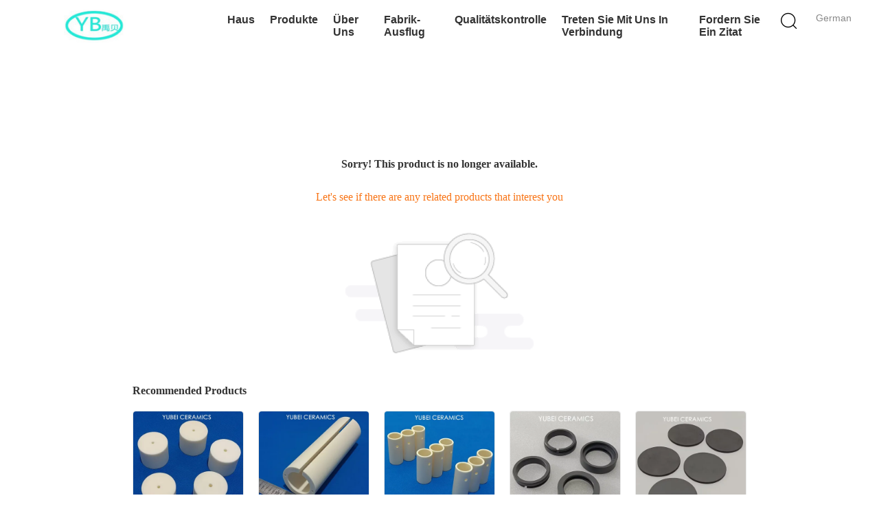

--- FILE ---
content_type: text/html; charset=UTF-8
request_url: https://german.ceramic-alumina.com/sale-12588933-anti-chemical-precise-ceramic-disc-complicated-structure-gas-discharge-devices.html
body_size: 17169
content:
<!DOCTYPE html>
<html lang="de">
<head>
	<meta charset="utf-8">
	<meta http-equiv="X-UA-Compatible" content="IE=edge">
	<meta name="viewport" content="width=device-width, initial-scale=1">
    <title>Sorry! This product is no longer available.</title>
    <meta name="keywords" content="Sorry! This product is no longer available." />
    <meta name="description" content="Sorry! This product is no longer available." />
							<link hreflang="en" href="https://www.ceramic-alumina.com/news/application-of-3d-printing-technology-in-advanced-ceramic-industry-73022.html" rel="alternate">
								<link hreflang="fr" href="https://french.ceramic-alumina.com/news/application-of-3d-printing-technology-in-advanced-ceramic-industry-73022.html" rel="alternate">
								<link hreflang="de" href="https://german.ceramic-alumina.com/news/application-of-3d-printing-technology-in-advanced-ceramic-industry-73022.html" rel="alternate">
								<link hreflang="it" href="https://italian.ceramic-alumina.com/news/application-of-3d-printing-technology-in-advanced-ceramic-industry-73022.html" rel="alternate">
								<link hreflang="ru" href="https://russian.ceramic-alumina.com/news/application-of-3d-printing-technology-in-advanced-ceramic-industry-73022.html" rel="alternate">
								<link hreflang="es" href="https://spanish.ceramic-alumina.com/news/application-of-3d-printing-technology-in-advanced-ceramic-industry-73022.html" rel="alternate">
								<link hreflang="pt" href="https://portuguese.ceramic-alumina.com/news/application-of-3d-printing-technology-in-advanced-ceramic-industry-73022.html" rel="alternate">
								<link hreflang="nl" href="https://dutch.ceramic-alumina.com/news/application-of-3d-printing-technology-in-advanced-ceramic-industry-73022.html" rel="alternate">
								<link hreflang="el" href="https://greek.ceramic-alumina.com/news/application-of-3d-printing-technology-in-advanced-ceramic-industry-73022.html" rel="alternate">
								<link hreflang="ja" href="https://japanese.ceramic-alumina.com/news/application-of-3d-printing-technology-in-advanced-ceramic-industry-73022.html" rel="alternate">
								<link hreflang="ko" href="https://korean.ceramic-alumina.com/news/application-of-3d-printing-technology-in-advanced-ceramic-industry-73022.html" rel="alternate">
								<link hreflang="ar" href="https://arabic.ceramic-alumina.com/news/application-of-3d-printing-technology-in-advanced-ceramic-industry-73022.html" rel="alternate">
								<link hreflang="hi" href="https://hindi.ceramic-alumina.com/news/application-of-3d-printing-technology-in-advanced-ceramic-industry-73022.html" rel="alternate">
								<link hreflang="tr" href="https://turkish.ceramic-alumina.com/news/application-of-3d-printing-technology-in-advanced-ceramic-industry-73022.html" rel="alternate">
								<link hreflang="id" href="https://indonesian.ceramic-alumina.com/news/application-of-3d-printing-technology-in-advanced-ceramic-industry-73022.html" rel="alternate">
								<link hreflang="vi" href="https://vietnamese.ceramic-alumina.com/news/application-of-3d-printing-technology-in-advanced-ceramic-industry-73022.html" rel="alternate">
								<link hreflang="th" href="https://thai.ceramic-alumina.com/news/application-of-3d-printing-technology-in-advanced-ceramic-industry-73022.html" rel="alternate">
								<link hreflang="bn" href="https://bengali.ceramic-alumina.com/news/application-of-3d-printing-technology-in-advanced-ceramic-industry-73022.html" rel="alternate">
								<link hreflang="fa" href="https://persian.ceramic-alumina.com/news/application-of-3d-printing-technology-in-advanced-ceramic-industry-73022.html" rel="alternate">
								<link hreflang="pl" href="https://polish.ceramic-alumina.com/news/application-of-3d-printing-technology-in-advanced-ceramic-industry-73022.html" rel="alternate">
				<link type='text/css' rel='stylesheet' href='/??/images/global.css,/photo/ceramic-alumina/sitetpl/style/common.css?ver=1679540783' media='all'>
			  <script type='text/javascript' src='/js/jquery.js'></script><style type="text/css">
/*<![CDATA[*/
.consent__cookie {position: fixed;top: 0;left: 0;width: 100%;height: 0%;z-index: 100000;}.consent__cookie_bg {position: fixed;top: 0;left: 0;width: 100%;height: 100%;background: #000;opacity: .6;display: none }.consent__cookie_rel {position: fixed;bottom:0;left: 0;width: 100%;background: #fff;display: -webkit-box;display: -ms-flexbox;display: flex;flex-wrap: wrap;padding: 24px 80px;-webkit-box-sizing: border-box;box-sizing: border-box;-webkit-box-pack: justify;-ms-flex-pack: justify;justify-content: space-between;-webkit-transition: all ease-in-out .3s;transition: all ease-in-out .3s }.consent__close {position: absolute;top: 20px;right: 20px;cursor: pointer }.consent__close svg {fill: #777 }.consent__close:hover svg {fill: #000 }.consent__cookie_box {flex: 1;word-break: break-word;}.consent__warm {color: #777;font-size: 16px;margin-bottom: 12px;line-height: 19px }.consent__title {color: #333;font-size: 20px;font-weight: 600;margin-bottom: 12px;line-height: 23px }.consent__itxt {color: #333;font-size: 14px;margin-bottom: 12px;display: -webkit-box;display: -ms-flexbox;display: flex;-webkit-box-align: center;-ms-flex-align: center;align-items: center }.consent__itxt i {display: -webkit-inline-box;display: -ms-inline-flexbox;display: inline-flex;width: 28px;height: 28px;border-radius: 50%;background: #e0f9e9;margin-right: 8px;-webkit-box-align: center;-ms-flex-align: center;align-items: center;-webkit-box-pack: center;-ms-flex-pack: center;justify-content: center }.consent__itxt svg {fill: #3ca860 }.consent__txt {color: #a6a6a6;font-size: 14px;margin-bottom: 8px;line-height: 17px }.consent__btns {display: -webkit-box;display: -ms-flexbox;display: flex;-webkit-box-orient: vertical;-webkit-box-direction: normal;-ms-flex-direction: column;flex-direction: column;-webkit-box-pack: center;-ms-flex-pack: center;justify-content: center;flex-shrink: 0;}.consent__btn {width: 280px;height: 40px;line-height: 40px;text-align: center;background: #3ca860;color: #fff;border-radius: 4px;margin: 8px 0;-webkit-box-sizing: border-box;box-sizing: border-box;cursor: pointer;font-size:14px}.consent__btn:hover {background: #00823b }.consent__btn.empty {color: #3ca860;border: 1px solid #3ca860;background: #fff }.consent__btn.empty:hover {background: #3ca860;color: #fff }.open .consent__cookie_bg {display: block }.open .consent__cookie_rel {bottom: 0 }@media (max-width: 760px) {.consent__btns {width: 100%;align-items: center;}.consent__cookie_rel {padding: 20px 24px }}.consent__cookie.open {display: block;}.consent__cookie {display: none;}
/*]]>*/
</style>
<script type="text/javascript">
/*<![CDATA[*/
window.isvideotpl = 0;window.detailurl = '';
var cta_cid = 287358;var isShowGuide=0;showGuideColor=0;var company_type = 0;var webim_domain = '';

var colorUrl = '';
var aisearch = 0;
var selfUrl = '';
window.playerReportUrl='/vod/view_count/report';
var query_string = ["News","Detail"];
var g_tp = '';
var customtplcolor = 99602;
window.predomainsub = "";
/*]]>*/
</script>
</head>
<body>
<style>
    
.hu_global_header_101 #header .lag-son ul li a,
.hu_global_header_101 #header .lag-son ul li div
{
  line-height: 30px;
  color: #888;
  font-size: 12px;
  text-decoration: none;
}
.hu_global_header_101 #header .lag-son ul li div:hover{
    color:#d27777
}
.hu_global_header_101 #header .lag-son{
  width: 156px;
}
.hu_global_header_101 #header .lag-son ul li{
  display: flex;
  align-items: center;
}
</style>
<div class="hu_global_header_101">
	<div id="header" class="index_header fiexd">
		<div class="header">
            				<span class="logo photo">
                    <a title="Jiangsu Yubei Ceramics Co., Ltd." href="//german.ceramic-alumina.com"><img onerror="$(this).parent().hide();" src="/logo.gif" alt="Jiangsu Yubei Ceramics Co., Ltd." /></a>				</span>
            			<div class="language">
                				<div class="german a">German</div>
				<!-- 语言切换-展开 -->
				<div class="lag-son" style="display: none;">
					<ul>
                        							<li class="en">
                            <img src="[data-uri]" alt="" style="width: 16px; height: 12px; margin-right: 8px; border: 1px solid #ccc;">
                                                            <a class="language-link" title="English" href="https://www.ceramic-alumina.com/news/application-of-3d-printing-technology-in-advanced-ceramic-industry-73022.html">English</a>							</li>
                        							<li class="fr">
                            <img src="[data-uri]" alt="" style="width: 16px; height: 12px; margin-right: 8px; border: 1px solid #ccc;">
                                                            <a class="language-link" title="Français" href="https://french.ceramic-alumina.com/news/application-of-3d-printing-technology-in-advanced-ceramic-industry-73022.html">Français</a>							</li>
                        							<li class="de">
                            <img src="[data-uri]" alt="" style="width: 16px; height: 12px; margin-right: 8px; border: 1px solid #ccc;">
                                                            <a class="language-link" title="Deutsch" href="https://german.ceramic-alumina.com/news/application-of-3d-printing-technology-in-advanced-ceramic-industry-73022.html">Deutsch</a>							</li>
                        							<li class="it">
                            <img src="[data-uri]" alt="" style="width: 16px; height: 12px; margin-right: 8px; border: 1px solid #ccc;">
                                                            <a class="language-link" title="Italiano" href="https://italian.ceramic-alumina.com/news/application-of-3d-printing-technology-in-advanced-ceramic-industry-73022.html">Italiano</a>							</li>
                        							<li class="ru">
                            <img src="[data-uri]" alt="" style="width: 16px; height: 12px; margin-right: 8px; border: 1px solid #ccc;">
                                                            <a class="language-link" title="Русский" href="https://russian.ceramic-alumina.com/news/application-of-3d-printing-technology-in-advanced-ceramic-industry-73022.html">Русский</a>							</li>
                        							<li class="es">
                            <img src="[data-uri]" alt="" style="width: 16px; height: 12px; margin-right: 8px; border: 1px solid #ccc;">
                                                            <a class="language-link" title="Español" href="https://spanish.ceramic-alumina.com/news/application-of-3d-printing-technology-in-advanced-ceramic-industry-73022.html">Español</a>							</li>
                        							<li class="pt">
                            <img src="[data-uri]" alt="" style="width: 16px; height: 12px; margin-right: 8px; border: 1px solid #ccc;">
                                                            <a class="language-link" title="Português" href="https://portuguese.ceramic-alumina.com/news/application-of-3d-printing-technology-in-advanced-ceramic-industry-73022.html">Português</a>							</li>
                        							<li class="nl">
                            <img src="[data-uri]" alt="" style="width: 16px; height: 12px; margin-right: 8px; border: 1px solid #ccc;">
                                                            <a class="language-link" title="Nederlandse" href="https://dutch.ceramic-alumina.com/news/application-of-3d-printing-technology-in-advanced-ceramic-industry-73022.html">Nederlandse</a>							</li>
                        							<li class="el">
                            <img src="[data-uri]" alt="" style="width: 16px; height: 12px; margin-right: 8px; border: 1px solid #ccc;">
                                                            <a class="language-link" title="ελληνικά" href="https://greek.ceramic-alumina.com/news/application-of-3d-printing-technology-in-advanced-ceramic-industry-73022.html">ελληνικά</a>							</li>
                        							<li class="ja">
                            <img src="[data-uri]" alt="" style="width: 16px; height: 12px; margin-right: 8px; border: 1px solid #ccc;">
                                                            <a class="language-link" title="日本語" href="https://japanese.ceramic-alumina.com/news/application-of-3d-printing-technology-in-advanced-ceramic-industry-73022.html">日本語</a>							</li>
                        							<li class="ko">
                            <img src="[data-uri]" alt="" style="width: 16px; height: 12px; margin-right: 8px; border: 1px solid #ccc;">
                                                            <a class="language-link" title="한국" href="https://korean.ceramic-alumina.com/news/application-of-3d-printing-technology-in-advanced-ceramic-industry-73022.html">한국</a>							</li>
                        							<li class="ar">
                            <img src="[data-uri]" alt="" style="width: 16px; height: 12px; margin-right: 8px; border: 1px solid #ccc;">
                                                            <a class="language-link" title="العربية" href="https://arabic.ceramic-alumina.com/news/application-of-3d-printing-technology-in-advanced-ceramic-industry-73022.html">العربية</a>							</li>
                        							<li class="hi">
                            <img src="[data-uri]" alt="" style="width: 16px; height: 12px; margin-right: 8px; border: 1px solid #ccc;">
                                                            <a class="language-link" title="हिन्दी" href="https://hindi.ceramic-alumina.com/news/application-of-3d-printing-technology-in-advanced-ceramic-industry-73022.html">हिन्दी</a>							</li>
                        							<li class="tr">
                            <img src="[data-uri]" alt="" style="width: 16px; height: 12px; margin-right: 8px; border: 1px solid #ccc;">
                                                            <a class="language-link" title="Türkçe" href="https://turkish.ceramic-alumina.com/news/application-of-3d-printing-technology-in-advanced-ceramic-industry-73022.html">Türkçe</a>							</li>
                        							<li class="id">
                            <img src="[data-uri]" alt="" style="width: 16px; height: 12px; margin-right: 8px; border: 1px solid #ccc;">
                                                            <a class="language-link" title="Indonesia" href="https://indonesian.ceramic-alumina.com/news/application-of-3d-printing-technology-in-advanced-ceramic-industry-73022.html">Indonesia</a>							</li>
                        							<li class="vi">
                            <img src="[data-uri]" alt="" style="width: 16px; height: 12px; margin-right: 8px; border: 1px solid #ccc;">
                                                            <a class="language-link" title="Tiếng Việt" href="https://vietnamese.ceramic-alumina.com/news/application-of-3d-printing-technology-in-advanced-ceramic-industry-73022.html">Tiếng Việt</a>							</li>
                        							<li class="th">
                            <img src="[data-uri]" alt="" style="width: 16px; height: 12px; margin-right: 8px; border: 1px solid #ccc;">
                                                            <a class="language-link" title="ไทย" href="https://thai.ceramic-alumina.com/news/application-of-3d-printing-technology-in-advanced-ceramic-industry-73022.html">ไทย</a>							</li>
                        							<li class="bn">
                            <img src="[data-uri]" alt="" style="width: 16px; height: 12px; margin-right: 8px; border: 1px solid #ccc;">
                                                            <a class="language-link" title="বাংলা" href="https://bengali.ceramic-alumina.com/news/application-of-3d-printing-technology-in-advanced-ceramic-industry-73022.html">বাংলা</a>							</li>
                        							<li class="fa">
                            <img src="[data-uri]" alt="" style="width: 16px; height: 12px; margin-right: 8px; border: 1px solid #ccc;">
                                                            <a class="language-link" title="فارسی" href="https://persian.ceramic-alumina.com/news/application-of-3d-printing-technology-in-advanced-ceramic-industry-73022.html">فارسی</a>							</li>
                        							<li class="pl">
                            <img src="[data-uri]" alt="" style="width: 16px; height: 12px; margin-right: 8px; border: 1px solid #ccc;">
                                                            <a class="language-link" title="Polski" href="https://polish.ceramic-alumina.com/news/application-of-3d-printing-technology-in-advanced-ceramic-industry-73022.html">Polski</a>							</li>
                        					</ul>
				</div>
				<!-- 语言切换-展开 -->
			</div>
			<div class="func">
				<i class="icon search_icon iconfont icon-magnifier"></i>
			</div>
			<div id="nav">
                					<div class="list    ">
                        <a target="_self" title="" href="/">Haus</a>					</div>
                					<div class="list   pro_list ">
                        <a target="_self" title="" href="/products.html">Produkte</a>					</div>
                					<div class="list    ">
                        <a target="_self" title="" href="/aboutus.html">Über uns</a>					</div>
                					<div class="list    ">
                        <a target="_self" title="" href="/factory.html">Fabrik-Ausflug</a>					</div>
                					<div class="list    ">
                        <a target="_self" title="" href="/quality.html">Qualitätskontrolle</a>					</div>
                					<div class="list    ">
                        <a target="_self" title="" href="/contactus.html">treten Sie mit uns in Verbindung</a>					</div>
                                					<div class="list  ">
                        <a rel="nofollow" class="raq" onclick="document.getElementById(&#039;hu_header_click_form&#039;).action=&#039;/contactnow.html&#039;;document.getElementById(&#039;hu_header_click_form&#039;).target=&#039;_blank&#039;;document.getElementById(&#039;hu_header_click_form&#039;).submit();" title="Zitat" href="javascript:;">Fordern Sie ein Zitat</a>					</div>
                                			</div>
			<div class="search_box trans">
				<form class="search" action="" method="POST" onsubmit="return jsWidgetSearch(this,'');">
					<input autocomplete="off" disableautocomplete="" type="text" class="fl" name="keyword" placeholder="Was Sie suchend sind..." value="" notnull="">
					<input type="submit" class="fr" name="submit" value="Search">
					<div class="clear"></div>
				</form>
			</div>
        			<div class="son_nav trans">
				<div class="content clean">
                                            						<div class="list">
						<div class="second_cate">
                    						<div class="item trans">
                            <a title="China Keramisches Material der Tonerde Fabricants" href="/supplier-4116759-alumina-ceramic-material">Keramisches Material der Tonerde</a>						</div>
                                                                    						<div class="item trans">
                            <a title="China Tonerde-keramische Rohre Fabricants" href="/supplier-4116762-alumina-ceramic-tubes">Tonerde-keramische Rohre</a>						</div>
                                                                    						<div class="item trans">
                            <a title="China Keramische Ringe der Tonerde Fabricants" href="/supplier-4116763-alumina-ceramic-rings">Keramische Ringe der Tonerde</a>						</div>
                                                                    						<div class="item trans">
                            <a title="China Tonerde-keramische Platten Fabricants" href="/supplier-4116764-alumina-ceramic-plates">Tonerde-keramische Platten</a>						</div>
                                                                    						<div class="item trans">
                            <a title="China Keramische Stangen der Tonerde Fabricants" href="/supplier-4116765-alumina-ceramic-rods">Keramische Stangen der Tonerde</a>						</div>
                        						</div>
						</div>
                                                                						<div class="list">
						<div class="second_cate">
                    						<div class="item trans">
                            <a title="China Sic Keramik Fabricants" href="/supplier-4116760-sic-ceramics">Sic Keramik</a>						</div>
                                                                    						<div class="item trans">
                            <a title="China Silikon-Karbid-Siegelringe Fabricants" href="/supplier-4116768-silicon-carbide-seal-rings">Silikon-Karbid-Siegelringe</a>						</div>
                                                                    						<div class="item trans">
                            <a title="China Silikon-Karbid-Keramik Fabricants" href="/supplier-4116806-silicon-carbide-ceramics">Silikon-Karbid-Keramik</a>						</div>
                                                                    						<div class="item trans">
                            <a title="China Zirkoniumdioxid-keramische Teile Fabricants" href="/supplier-4116761-zirconia-ceramic-parts">Zirkoniumdioxid-keramische Teile</a>						</div>
                                                                    						<div class="item trans">
                            <a title="China Isolierende Keramik Fabricants" href="/supplier-4116812-insulating-ceramics">Isolierende Keramik</a>						</div>
                        						</div>
						</div>
                                                                						<div class="list">
						<div class="second_cate">
                    						<div class="item trans">
                            <a title="China Haltbare Keramik Fabricants" href="/supplier-4116811-wear-resistant-ceramics">Haltbare Keramik</a>						</div>
                                                                    						<div class="item trans">
                            <a title="China Keramik der hohen Temperatur Fabricants" href="/supplier-4117561-high-temperature-ceramics">Keramik der hohen Temperatur</a>						</div>
                        						</div>
						</div>
                                        				</div>
				<div class="photo">
                    <a title="Industrielle Struktur-Tonerde-keramische Teile modernes 99% Al2O3 89HRA" href="/sale-38129373-industrial-structure-alumina-ceramic-parts-advanced-99-al2o3-89hra.html"><img alt="Industrielle Struktur-Tonerde-keramische Teile modernes 99% Al2O3 89HRA" class="lazyi" data-original="/photo/pc151953834-industrial_structure_alumina_ceramic_parts_advanced_99_al2o3_89hra.jpg" src="/images/load_icon.gif" /></a>				</div>
			</div>
		</div>
	</div>
	<form id="hu_header_click_form" method="post">
		<input type="hidden" name="pid" value=""/>
	</form>
</div>
<div style="height: 82px; clear: both">
</div>
<script>
    window.onload = function(){
        $('.lianrou_list,.son_nav_one').hover(function() {
            $('.son_nav_one').addClass('on')
        }, function() {
            $('.son_nav_one').removeClass('on')
        });
    }
</script>
<div class="cont_main_box cont_main_box2">
    <style>
    .main-content {
      margin: 40px auto;
      width:895px;
      font-family: 'Roboto';
      margin-top: 160px;
    }
    .main-tit {
      font-size: 16px;
      color: #333;
      text-align: center;
      font-weight: bold;
    }
    .main-subtit {
      color: #f87416;
      text-align: center;
      margin-top: 30px;
    }
    .main-img-box {
      margin-top: 40px;
      margin-bottom: 40px;
      height: 184px;
      text-align: center;
    }
    .main-img-box img {
      height: 100%;
    }
    .pro-wrap {
      margin-top: 20px;
    }
    .pro-wrap .reco-tit {
      font-size: 16px;
      color: #333;

      font-weight: bold;
    }
    .pro-wrap .pro-box {
      margin-top: 20px;
      overflow: hidden;
    }
    .pro-wrap .pro-item {
      float: left;
      width: 162px;
      margin-right: 21px;
      margin-bottom: 21px;
    }
    .pro-wrap .pro-item:nth-child(5n) {
      margin-right: 0;
    }
    .pro-wrap .pro-item .pro-img {
      height: 160px;
      
      border: 1px solid rgba(232, 232, 232, 1);
      border-radius: 4px;
    }
    .pro-wrap .pro-item .pro-img img {
      width: 100%;
      height: 100%;
      object-fit: contain;
      border-radius: 4px;
    }
    .pro-text {
      margin-top: 8px;
    }
    .pro-text h2 {
      margin: 0;
      padding: 0;
      line-height: 18px;
      height: 54px;
    }
    .pro-text h2 a {
      color: #333;
      font-size: 12px;
      text-decoration: none;
      display: -webkit-box;
    -webkit-box-orient: vertical;
    text-overflow: ellipsis;
    overflow: hidden;
    -webkit-line-clamp: 3;
    font-family: 'Roboto';
    }
    .pro-text h2 a:hover {
      text-decoration: underline;
    }
  </style>
  <div class="main-content">
  <h1 class="main-tit">Sorry! This product is no longer available.</h1>
	<div class="main-subtit">Let's see if there are any related products that interest you</div>
	<div class="main-img-box">
		<img src="/images/p_nosearch.png" alt="product is no longer available.">
	</div>
    <div class="pro-wrap">
      <div class="reco-tit">Recommended Products</div>
      <div class="pro-box">
              <div class="pro-item">
          <div class="pro-img">
          <a title="Isolierung und Hochtemperaturbeständigkeit 99% hellgelb Aluminium Keramik zylindrischer Abstand"
            href="/sale-53362669-insulation-and-high-temperature-resistant-99-light-yellow-alumina-ceramic-cylindrical-spacer.html"
            ><img
            alt="Isolierung und Hochtemperaturbeständigkeit 99% hellgelb Aluminium Keramik zylindrischer Abstand"
            class="lazyi"
            src="/photo/pt206072805-isolierung_und_hochtemperaturbest_ndigkeit_99_hellgelb_aluminium_keramik_zylindrischer_abstand.jpg"
        /></a>
          </div>
          <div class="pro-text">
            <h2><a title="Isolierung und Hochtemperaturbeständigkeit 99% hellgelb Aluminium Keramik zylindrischer Abstand"
            href="/sale-53362669-insulation-and-high-temperature-resistant-99-light-yellow-alumina-ceramic-cylindrical-spacer.html"
            > Isolierung und Hochtemperaturbeständigkeit 99% hellgelb Aluminium Keramik zylindrischer Abstand</a>
            </h2>
          </div>
        </div>
              <div class="pro-item">
          <div class="pro-img">
          <a title="Aluminium-Oxid-Keramikrohr mit Druckfestigkeit für schwere Anwendungen"
            href="/sale-53353256-aluminum-oxide-ceramic-tube-with-compressive-strength-for-heavy-duty-applications.html"
            ><img
            alt="Aluminium-Oxid-Keramikrohr mit Druckfestigkeit für schwere Anwendungen"
            class="lazyi"
            src="/photo/pt206035170-aluminium_oxid_keramikrohr_mit_druckfestigkeit_f_r_schwere_anwendungen.jpg"
        /></a>
          </div>
          <div class="pro-text">
            <h2><a title="Aluminium-Oxid-Keramikrohr mit Druckfestigkeit für schwere Anwendungen"
            href="/sale-53353256-aluminum-oxide-ceramic-tube-with-compressive-strength-for-heavy-duty-applications.html"
            > Aluminium-Oxid-Keramikrohr mit Druckfestigkeit für schwere Anwendungen</a>
            </h2>
          </div>
        </div>
              <div class="pro-item">
          <div class="pro-img">
          <a title="99% Aluminium-Oxid-Keramikröhren für Hochtemperaturumgebungen"
            href="/sale-53264981-99-aluminum-oxide-ceramic-tubes-for-high-temperature-environments.html"
            ><img
            alt="99% Aluminium-Oxid-Keramikröhren für Hochtemperaturumgebungen"
            class="lazyi"
            src="/photo/pt205743258-99_aluminium_oxid_keramikr_hren_f_r_hochtemperaturumgebungen.jpg"
        /></a>
          </div>
          <div class="pro-text">
            <h2><a title="99% Aluminium-Oxid-Keramikröhren für Hochtemperaturumgebungen"
            href="/sale-53264981-99-aluminum-oxide-ceramic-tubes-for-high-temperature-environments.html"
            > 99% Aluminium-Oxid-Keramikröhren für Hochtemperaturumgebungen</a>
            </h2>
          </div>
        </div>
              <div class="pro-item">
          <div class="pro-img">
          <a title="Keramische Ringe mit schwarzem Sic für Hochdruckanwendungen in industriellen Verarbeitungsanlagen"
            href="/sale-53130079-black-sic-ceramic-rings-for-high-pressure-applications-in-industrial-processing-equipment.html"
            ><img
            alt="Keramische Ringe mit schwarzem Sic für Hochdruckanwendungen in industriellen Verarbeitungsanlagen"
            class="lazyi"
            src="/photo/pt205221787-keramische_ringe_mit_schwarzem_sic_f_r_hochdruckanwendungen_in_industriellen_verarbeitungsanlagen.jpg"
        /></a>
          </div>
          <div class="pro-text">
            <h2><a title="Keramische Ringe mit schwarzem Sic für Hochdruckanwendungen in industriellen Verarbeitungsanlagen"
            href="/sale-53130079-black-sic-ceramic-rings-for-high-pressure-applications-in-industrial-processing-equipment.html"
            > Keramische Ringe mit schwarzem Sic für Hochdruckanwendungen in industriellen Verarbeitungsanlagen</a>
            </h2>
          </div>
        </div>
              <div class="pro-item">
          <div class="pro-img">
          <a title="Verschleißteile Lösung Siliziumkarbid Keramikscheibe für langlebige Leistung"
            href="/sale-53103342-wearing-parts-solution-silicon-carbide-ceramics-disc-for-long-lasting-performance.html"
            ><img
            alt="Verschleißteile Lösung Siliziumkarbid Keramikscheibe für langlebige Leistung"
            class="lazyi"
            src="/photo/pt205114188-verschlei_teile_l_sung_siliziumkarbid_keramikscheibe_f_r_langlebige_leistung.jpg"
        /></a>
          </div>
          <div class="pro-text">
            <h2><a title="Verschleißteile Lösung Siliziumkarbid Keramikscheibe für langlebige Leistung"
            href="/sale-53103342-wearing-parts-solution-silicon-carbide-ceramics-disc-for-long-lasting-performance.html"
            > Verschleißteile Lösung Siliziumkarbid Keramikscheibe für langlebige Leistung</a>
            </h2>
          </div>
        </div>
              <div class="pro-item">
          <div class="pro-img">
          <a title="92HRA Härte Silikonkarbid-Keramik-Stützplatte für industrielle Anwendungen"
            href="/sale-52833894-92hra-hardness-silicon-carbide-ceramics-support-plate-for-industrial-applications.html"
            ><img
            alt="92HRA Härte Silikonkarbid-Keramik-Stützplatte für industrielle Anwendungen"
            class="lazyi"
            src="/photo/pt204719954-92hra_h_rte_silikonkarbid_keramik_st_tzplatte_f_r_industrielle_anwendungen.jpg"
        /></a>
          </div>
          <div class="pro-text">
            <h2><a title="92HRA Härte Silikonkarbid-Keramik-Stützplatte für industrielle Anwendungen"
            href="/sale-52833894-92hra-hardness-silicon-carbide-ceramics-support-plate-for-industrial-applications.html"
            > 92HRA Härte Silikonkarbid-Keramik-Stützplatte für industrielle Anwendungen</a>
            </h2>
          </div>
        </div>
              <div class="pro-item">
          <div class="pro-img">
          <a title="2500 MPa Druckfestigkeit Aluminiumseramikflaschen mit einer Härte von 88 HRA"
            href="/sale-48840892-2500mpa-compressive-strength-alumina-ceramic-cylinders-with-hardness-of-88hra.html"
            ><img
            alt="2500 MPa Druckfestigkeit Aluminiumseramikflaschen mit einer Härte von 88 HRA"
            class="lazyi"
            src="/photo/pt188797713-2500_mpa_druckfestigkeit_aluminiumseramikflaschen_mit_einer_h_rte_von_88_hra.jpg"
        /></a>
          </div>
          <div class="pro-text">
            <h2><a title="2500 MPa Druckfestigkeit Aluminiumseramikflaschen mit einer Härte von 88 HRA"
            href="/sale-48840892-2500mpa-compressive-strength-alumina-ceramic-cylinders-with-hardness-of-88hra.html"
            > 2500 MPa Druckfestigkeit Aluminiumseramikflaschen mit einer Härte von 88 HRA</a>
            </h2>
          </div>
        </div>
              <div class="pro-item">
          <div class="pro-img">
          <a title="8 X 10 -6 /K Wärmeausdehnung Koeffizient Aluminiumkeramische Platte für Temperaturanwendungen"
            href="/sale-52250461-8-x-10-6-k-thermal-expansion-coefficient-alumina-ceramic-plate-for-temperature-applications.html"
            ><img
            alt="8 X 10 -6 /K Wärmeausdehnung Koeffizient Aluminiumkeramische Platte für Temperaturanwendungen"
            class="lazyi"
            src="/photo/pt203860591-8_x_10_6_k_w_rmeausdehnung_koeffizient_aluminiumkeramische_platte_f_r_temperaturanwendungen.jpg"
        /></a>
          </div>
          <div class="pro-text">
            <h2><a title="8 X 10 -6 /K Wärmeausdehnung Koeffizient Aluminiumkeramische Platte für Temperaturanwendungen"
            href="/sale-52250461-8-x-10-6-k-thermal-expansion-coefficient-alumina-ceramic-plate-for-temperature-applications.html"
            > 8 X 10 -6 /K Wärmeausdehnung Koeffizient Aluminiumkeramische Platte für Temperaturanwendungen</a>
            </h2>
          </div>
        </div>
              <div class="pro-item">
          <div class="pro-img">
          <a title="angepasste Keramikröhren mit 3,8-3,9 g/cm3 Dichte und Anpassung"
            href="/sale-52176337-customized-alumina-ceramic-tubes-with-3-8-3-9g-cm3-density-and-customization.html"
            ><img
            alt="angepasste Keramikröhren mit 3,8-3,9 g/cm3 Dichte und Anpassung"
            class="lazyi"
            src="/photo/pt203741849-angepasste_keramikr_hren_mit_3_8_3_9_g_cm3_dichte_und_anpassung.jpg"
        /></a>
          </div>
          <div class="pro-text">
            <h2><a title="angepasste Keramikröhren mit 3,8-3,9 g/cm3 Dichte und Anpassung"
            href="/sale-52176337-customized-alumina-ceramic-tubes-with-3-8-3-9g-cm3-density-and-customization.html"
            > angepasste Keramikröhren mit 3,8-3,9 g/cm3 Dichte und Anpassung</a>
            </h2>
          </div>
        </div>
              <div class="pro-item">
          <div class="pro-img">
          <a title="Polieren von Aluminiumseramikplatten für hohe dielektrische Festigkeit in industriellen Anwendungen"
            href="/sale-52176264-polishing-alumina-ceramic-plate-for-high-dielectric-strength-in-industrial-applications.html"
            ><img
            alt="Polieren von Aluminiumseramikplatten für hohe dielektrische Festigkeit in industriellen Anwendungen"
            class="lazyi"
            src="/photo/pt203739579-polieren_von_aluminiumseramikplatten_f_r_hohe_dielektrische_festigkeit_in_industriellen_anwendungen.jpg"
        /></a>
          </div>
          <div class="pro-text">
            <h2><a title="Polieren von Aluminiumseramikplatten für hohe dielektrische Festigkeit in industriellen Anwendungen"
            href="/sale-52176264-polishing-alumina-ceramic-plate-for-high-dielectric-strength-in-industrial-applications.html"
            > Polieren von Aluminiumseramikplatten für hohe dielektrische Festigkeit in industriellen Anwendungen</a>
            </h2>
          </div>
        </div>
              <div class="pro-item">
          <div class="pro-img">
          <a title="Besonderheiten für Keramik Sic Dichte 3,12 g/cm3 für hochwertige und langlebige Materialien"
            href="/sale-51990222-custom-made-ceramic-sic-density-3-12g-cm3-for-top-and-long-lasting-materials.html"
            ><img
            alt="Besonderheiten für Keramik Sic Dichte 3,12 g/cm3 für hochwertige und langlebige Materialien"
            class="lazyi"
            src="/photo/pt203128523-besonderheiten_f_r_keramik_sic_dichte_3_12_g_cm3_f_r_hochwertige_und_langlebige_materialien.jpg"
        /></a>
          </div>
          <div class="pro-text">
            <h2><a title="Besonderheiten für Keramik Sic Dichte 3,12 g/cm3 für hochwertige und langlebige Materialien"
            href="/sale-51990222-custom-made-ceramic-sic-density-3-12g-cm3-for-top-and-long-lasting-materials.html"
            > Besonderheiten für Keramik Sic Dichte 3,12 g/cm3 für hochwertige und langlebige Materialien</a>
            </h2>
          </div>
        </div>
              <div class="pro-item">
          <div class="pro-img">
          <a title="Schwarze Sic-Keramikplatten - die ultimative Wahl für die individuelle Produktion"
            href="/sale-51990221-black-sic-ceramics-plates-the-ultimate-choice-for-customized-production.html"
            ><img
            alt="Schwarze Sic-Keramikplatten - die ultimative Wahl für die individuelle Produktion"
            class="lazyi"
            src="/photo/pt203128185-schwarze_sic_keramikplatten_die_ultimative_wahl_f_r_die_individuelle_produktion.jpg"
        /></a>
          </div>
          <div class="pro-text">
            <h2><a title="Schwarze Sic-Keramikplatten - die ultimative Wahl für die individuelle Produktion"
            href="/sale-51990221-black-sic-ceramics-plates-the-ultimate-choice-for-customized-production.html"
            > Schwarze Sic-Keramikplatten - die ultimative Wahl für die individuelle Produktion</a>
            </h2>
          </div>
        </div>
              <div class="pro-item">
          <div class="pro-img">
          <a title="SiC-Keramikteile für fortgeschrittene Anwendungen"
            href="/sale-51990220-customize-sic-ceramic-parts-density-3-12g-cm3-for-advanced-applications.html"
            ><img
            alt="SiC-Keramikteile für fortgeschrittene Anwendungen"
            class="lazyi"
            src="/photo/pt203126619-sic_keramikteile_f_r_fortgeschrittene_anwendungen.jpg"
        /></a>
          </div>
          <div class="pro-text">
            <h2><a title="SiC-Keramikteile für fortgeschrittene Anwendungen"
            href="/sale-51990220-customize-sic-ceramic-parts-density-3-12g-cm3-for-advanced-applications.html"
            > SiC-Keramikteile für fortgeschrittene Anwendungen</a>
            </h2>
          </div>
        </div>
              <div class="pro-item">
          <div class="pro-img">
          <a title="2500 MPa Druckfestigkeit Aluminiumseramikflaschen mit einer Härte von 88 HRA"
            href="/sale-48837374-2500mpa-compressive-strength-alumina-ceramic-cylinders-with-hardness-of-88hra.html"
            ><img
            alt="2500 MPa Druckfestigkeit Aluminiumseramikflaschen mit einer Härte von 88 HRA"
            class="lazyi"
            src="/photo/pt188342666-2500_mpa_druckfestigkeit_aluminiumseramikflaschen_mit_einer_h_rte_von_88_hra.jpg"
        /></a>
          </div>
          <div class="pro-text">
            <h2><a title="2500 MPa Druckfestigkeit Aluminiumseramikflaschen mit einer Härte von 88 HRA"
            href="/sale-48837374-2500mpa-compressive-strength-alumina-ceramic-cylinders-with-hardness-of-88hra.html"
            > 2500 MPa Druckfestigkeit Aluminiumseramikflaschen mit einer Härte von 88 HRA</a>
            </h2>
          </div>
        </div>
              <div class="pro-item">
          <div class="pro-img">
          <a title="Isolierte Keramikröhren aus Aluminiumoxid mit 10^13Ω.cm Widerstand 20kv/mm Dielektrische Festigkeit"
            href="/sale-48837366-insulated-alumina-ceramic-tubes-with-10-13-cm-resistance-20kv-mm-dielectric-strength.html"
            ><img
            alt="Isolierte Keramikröhren aus Aluminiumoxid mit 10^13Ω.cm Widerstand 20kv/mm Dielektrische Festigkeit"
            class="lazyi"
            src="/photo/pt188356954-isolierte_keramikr_hren_aus_aluminiumoxid_mit_10_13_cm_widerstand_20kv_mm_dielektrische_festigkeit.jpg"
        /></a>
          </div>
          <div class="pro-text">
            <h2><a title="Isolierte Keramikröhren aus Aluminiumoxid mit 10^13Ω.cm Widerstand 20kv/mm Dielektrische Festigkeit"
            href="/sale-48837366-insulated-alumina-ceramic-tubes-with-10-13-cm-resistance-20kv-mm-dielectric-strength.html"
            > Isolierte Keramikröhren aus Aluminiumoxid mit 10^13Ω.cm Widerstand 20kv/mm Dielektrische Festigkeit</a>
            </h2>
          </div>
        </div>
              <div class="pro-item">
          <div class="pro-img">
          <a title="Aluminiumkeramische Rohre mit thermischer Ausdehnung für die industrielle Isolierung"
            href="/sale-48837359-thermal-expansion-alumina-ceramic-tubes-for-industrial-insulation.html"
            ><img
            alt="Aluminiumkeramische Rohre mit thermischer Ausdehnung für die industrielle Isolierung"
            class="lazyi"
            src="/photo/pt188794696-aluminiumkeramische_rohre_mit_thermischer_ausdehnung_f_r_die_industrielle_isolierung.jpg"
        /></a>
          </div>
          <div class="pro-text">
            <h2><a title="Aluminiumkeramische Rohre mit thermischer Ausdehnung für die industrielle Isolierung"
            href="/sale-48837359-thermal-expansion-alumina-ceramic-tubes-for-industrial-insulation.html"
            > Aluminiumkeramische Rohre mit thermischer Ausdehnung für die industrielle Isolierung</a>
            </h2>
          </div>
        </div>
              <div class="pro-item">
          <div class="pro-img">
          <a title="Glatte Oberflächenveredelung Siliziumkarbid Keramikbasis mit 380 MPa Biegefestigkeit"
            href="/sale-48579730-smooth-surface-finish-silicon-carbide-ceramic-base-with-380-mpa-bending-strength.html"
            ><img
            alt="Glatte Oberflächenveredelung Siliziumkarbid Keramikbasis mit 380 MPa Biegefestigkeit"
            class="lazyi"
            src="/photo/pt187220097-glatte_oberfl_chenveredelung_siliziumkarbid_keramikbasis_mit_380_mpa_biegefestigkeit.jpg"
        /></a>
          </div>
          <div class="pro-text">
            <h2><a title="Glatte Oberflächenveredelung Siliziumkarbid Keramikbasis mit 380 MPa Biegefestigkeit"
            href="/sale-48579730-smooth-surface-finish-silicon-carbide-ceramic-base-with-380-mpa-bending-strength.html"
            > Glatte Oberflächenveredelung Siliziumkarbid Keramikbasis mit 380 MPa Biegefestigkeit</a>
            </h2>
          </div>
        </div>
              <div class="pro-item">
          <div class="pro-img">
          <a title="Silicon Carbide Ceramic Components for High Temperature Applications"
            href="/sale-48579729-silicon-carbide-ceramic-components-for-high-temperature-applications.html"
            ><img
            alt="Silicon Carbide Ceramic Components for High Temperature Applications"
            class="lazyi"
            src="/photo/pt187220339-silicon_carbide_ceramic_components_for_high_temperature_applications.jpg"
        /></a>
          </div>
          <div class="pro-text">
            <h2><a title="Silicon Carbide Ceramic Components for High Temperature Applications"
            href="/sale-48579729-silicon-carbide-ceramic-components-for-high-temperature-applications.html"
            > Silicon Carbide Ceramic Components for High Temperature Applications</a>
            </h2>
          </div>
        </div>
              <div class="pro-item">
          <div class="pro-img">
          <a title="Gezeigte Porosität 0,2% Siliziumkarbidkeramik für eine hervorragende Korrosionsbeständigkeit"
            href="/sale-48579728-indicated-porosity-0-2-silicon-carbide-ceramics-for-excellent-corrosion-resistance.html"
            ><img
            alt="Gezeigte Porosität 0,2% Siliziumkarbidkeramik für eine hervorragende Korrosionsbeständigkeit"
            class="lazyi"
            src="/photo/pt187031778-gezeigte_porosit_t_0_2_siliziumkarbidkeramik_f_r_eine_hervorragende_korrosionsbest_ndigkeit.jpg"
        /></a>
          </div>
          <div class="pro-text">
            <h2><a title="Gezeigte Porosität 0,2% Siliziumkarbidkeramik für eine hervorragende Korrosionsbeständigkeit"
            href="/sale-48579728-indicated-porosity-0-2-silicon-carbide-ceramics-for-excellent-corrosion-resistance.html"
            > Gezeigte Porosität 0,2% Siliziumkarbidkeramik für eine hervorragende Korrosionsbeständigkeit</a>
            </h2>
          </div>
        </div>
              <div class="pro-item">
          <div class="pro-img">
          <a title="Betriebstemperatur des Rohrs 1600℃ des Tonerde-keramische Faden-Rohr-99% der Tonerde-Al2O3"
            href="/sale-36825490-alumina-ceramic-thread-tube-99-al2o3-alumina-tube-1600-working-temperature.html"
            ><img
            alt="Betriebstemperatur des Rohrs 1600℃ des Tonerde-keramische Faden-Rohr-99% der Tonerde-Al2O3"
            class="lazyi"
            src="/photo/pt145578324-betriebstemperatur_des_rohrs_1600_des_tonerde_keramische_faden_rohr_99_der_tonerde_al2o3.jpg"
        /></a>
          </div>
          <div class="pro-text">
            <h2><a title="Betriebstemperatur des Rohrs 1600℃ des Tonerde-keramische Faden-Rohr-99% der Tonerde-Al2O3"
            href="/sale-36825490-alumina-ceramic-thread-tube-99-al2o3-alumina-tube-1600-working-temperature.html"
            > Betriebstemperatur des Rohrs 1600℃ des Tonerde-keramische Faden-Rohr-99% der Tonerde-Al2O3</a>
            </h2>
          </div>
        </div>
        
      </div>
    </div>
  </div></div>
<div class="hu_footer_share_108">
	<ul class="share w">
                                	</ul>
</div><div>
<div class="hu_global_footer_106V2">
    <div id="footer">
        <div class="w">
            <div class="footer_top">
                <div class="list">
                    <div class="title">
                        Kategorien                    </div>
                                            <div class="item text-over">
                            <a title="China Keramisches Material der Tonerde Fabricants" href="/supplier-4116759-alumina-ceramic-material">Keramisches Material der Tonerde</a>                        </div>
                                                <div class="item text-over">
                            <a title="China Tonerde-keramische Rohre Fabricants" href="/supplier-4116762-alumina-ceramic-tubes">Tonerde-keramische Rohre</a>                        </div>
                                                <div class="item text-over">
                            <a title="China Keramische Ringe der Tonerde Fabricants" href="/supplier-4116763-alumina-ceramic-rings">Keramische Ringe der Tonerde</a>                        </div>
                                                <div class="item text-over">
                            <a title="China Tonerde-keramische Platten Fabricants" href="/supplier-4116764-alumina-ceramic-plates">Tonerde-keramische Platten</a>                        </div>
                                        </div>
                <div class="list">
                    <div class="title">
                        Über uns                    </div>
                    						                        <div class="item text-over">
                            <a href="/aboutus.html#intruduction">Bie</a>
                        </div>
						                    						                        <div class="item text-over">
                            <a href="/aboutus.html#history">Geschichte</a>
                        </div>
						                    						                        <div class="item text-over">
                            <a href="/aboutus.html#service">Service</a>
                        </div>
						                    						                        <div class="item text-over">
                            <a href="/aboutus.html#team">Unser Team</a>
                        </div>
						                                    </div>
                <div class="list">
                    <div class="title">
                                                Fabrik-Ausflug                                            </div>
                    					                                            <div class="item text-over">
                            <a href="/factory.html#line">Product Line</a>
                        </div>
                    						                    					                                            <div class="item text-over">
                            <a href="/factory.html#oem">OEM / ODM</a>
                        </div>
                    						                    					                                            <div class="item text-over">
                            <a href="/factory.html#rd">R &amp; D</a>
                        </div>
                    						                                                        </div>
				
                <div class="list mailus">
                     <div class="title">Mailen Sie uns</div>
					 <textarea name="" placeholder="Senden Sie Ihre Nachricht." name="message" id="inquiry_message"></textarea>
					<input type="text" placeholder="Deine E-Mail" id="inquiry_email">
                    <input type="text" style="display:none" oninput="value=value.replace(/[^0-9_+-]/g,'');" id="inquiry_phone_number" placeholder="Telefonnummer">
                    <button type="button" onclick="submitPopInquiryByParam( 'inquiry_email','inquiry_message',1,'','inquiry_phone_number')"><span>Send</span></button>
 
                </div>
				
                <div class="list_box">
                </div>
                <div class="clear">
                </div>
            </div>
            <!--sgs-->
                        <div class="footer_down w">
                <div class="link">
                    <div class="item">
                        <a title="" href="/">Startseite</a>                    </div>
                    <div class="item">
                        <a title="" href="/products.html">Produkte</a>                    </div>
                    <div class="item">
                        <a title="" href="/aboutus.html">Über uns</a>                    </div>
                                             <div class="item">
                            <a title="" href="/news.html">Neuigkeiten</a>                        </div>
                                        <div class="item">
                        <a title="Sitemap" href="/sitemap.html">Sitemap</a>                    </div>

                    <div class="item" >
                        <a title="" href="/privacy.html">Datenschutz-Bestimmungen</a>                    </div>
                                        <div class="item">
                        <a title="" href="https://m.german.ceramic-alumina.com">Mobile Seite</a>                    </div>
                                    </div>
                <p id="copymsg" class="w copyright">
                    China Gut Qualität Keramisches Material der Tonerde Fournisseur. © 2023 - 2026 Jiangsu Yubei Ceramics Co., Ltd.. All Rights Reserved.                 </p>
                            </div>
        </div>
    </div>
</div></div>
			<script type='text/javascript' src='/??/js/common.js,/js/hu-common.js,/js/lb-common.js,/js/three-common.js,/js/four-common.js,/js/seven-common.js,/js/custom-common.js,/js/lazyload.js'></script><script type="text/javascript"> (function() {var e = document.createElement('script'); e.type = 'text/javascript'; e.async = true; e.src = '/stats.js'; var s = document.getElementsByTagName('script')[0]; s.parentNode.insertBefore(e, s); })(); </script><noscript><img style="display:none" src="/stats.php" width=0 height=0 rel="nofollow"/></noscript>
<script type="text/javascript">
/*<![CDATA[*/

									var htmlContent = `
								<div class="consent__cookie">
									<div class="consent__cookie_bg"></div>
									<div class="consent__cookie_rel">
										<div class="consent__close" onclick="allConsentNotGranted()">
											<svg t="1709102891149" class="icon" viewBox="0 0 1024 1024" version="1.1" xmlns="http://www.w3.org/2000/svg" p-id="3596" xmlns:xlink="http://www.w3.org/1999/xlink" width="32" height="32">
												<path d="M783.36 195.2L512 466.56 240.64 195.2a32 32 0 0 0-45.44 45.44L466.56 512l-271.36 271.36a32 32 0 0 0 45.44 45.44L512 557.44l271.36 271.36a32 32 0 0 0 45.44-45.44L557.44 512l271.36-271.36a32 32 0 0 0-45.44-45.44z" fill="#2C2C2C" p-id="3597"></path>
											</svg>
										</div>
										<div class="consent__cookie_box">
											<div class="consent__warm">Willkommen bei ceramic-alumina.com</div>
											<div class="consent__title">ceramic-alumina.com Ihre Einwilligung zur Verwendung Ihrer personenbezogenen Daten:</div>
											<div class="consent__itxt"><i><svg t="1707012116255" class="icon" viewBox="0 0 1024 1024" version="1.1" xmlns="http://www.w3.org/2000/svg" p-id="11708" xmlns:xlink="http://www.w3.org/1999/xlink" width="20" height="20">
														<path d="M768 890.88H256a90.88 90.88 0 0 1-81.28-50.56 94.08 94.08 0 0 1 7.04-99.2A412.16 412.16 0 0 1 421.12 576a231.68 231.68 0 1 1 181.76 0 412.16 412.16 0 0 1 241.92 163.2 94.08 94.08 0 0 1 7.04 99.2 90.88 90.88 0 0 1-83.84 52.48zM512 631.68a344.96 344.96 0 0 0-280.96 146.56 30.08 30.08 0 0 0 0 32.64 26.88 26.88 0 0 0 24.32 16H768a26.88 26.88 0 0 0 24.32-16 30.08 30.08 0 0 0 0-32.64A344.96 344.96 0 0 0 512 631.68z m0-434.56a167.68 167.68 0 1 0 167.68 167.68A167.68 167.68 0 0 0 512 197.12z" p-id="11709"></path>
													</svg></i>Personalisierte Werbung und Inhalte, Messung von Werbung und Inhalten, Zielgruppenforschung und Entwicklung von Dienstleistungen</div>
											<div class="consent__itxt"><i><svg t="1709102557526" class="icon" viewBox="0 0 1024 1024" version="1.1" xmlns="http://www.w3.org/2000/svg" p-id="2631" xmlns:xlink="http://www.w3.org/1999/xlink" width="20" height="20">
														<path d="M876.8 320H665.6c-70.4 0-128 57.6-128 128v358.4c0 70.4 57.6 128 128 128h211.2c70.4 0 128-57.6 128-128V448c0-70.4-57.6-128-128-128z m-211.2 64h211.2c32 0 64 25.6 64 64v320H608V448c0-38.4 25.6-64 57.6-64z m211.2 480H665.6c-25.6 0-44.8-12.8-57.6-38.4h320c-6.4 25.6-25.6 38.4-51.2 38.4z" p-id="2632"></path>
														<path d="M499.2 704c0-19.2-12.8-32-32-32H140.8c-19.2 0-38.4-19.2-38.4-38.4V224c0-19.2 19.2-32 38.4-32H768c19.2 0 38.4 19.2 38.4 38.4v38.4c0 19.2 12.8 32 32 32s32-12.8 32-32V224c0-51.2-44.8-96-102.4-96H140.8c-57.6 0-102.4 44.8-102.4 96v409.6c0 57.6 44.8 102.4 102.4 102.4h326.4c25.6 0 32-19.2 32-32z m0 64H326.4c-19.2 0-32 12.8-32 32s12.8 32 32 32h166.4c19.2 0 32-12.8 32-32s-12.8-32-25.6-32z" p-id="2633"></path>
													</svg></i>Speicherung und/oder Zugriff auf Informationen auf einem Gerät</div>
											<div class="consent__txt">Ihre personenbezogenen Daten werden verarbeitet und Informationen von Ihrem Gerät (Cookies, eindeutige Kennungen und andere Gerätedaten) können gespeichert werden,von 135 TCF-Anbietern und 65 Werbepartnern aufgerufen und geteilt, oder speziell von dieser Website oder App verwendet.</div>
											<div class="consent__txt">Einige Anbieter können Ihre personenbezogenen Daten aufgrund eines berechtigten Interesses verarbeiten, dem Sie widersprechen können, indem Sie nicht zustimmen.</div>


										</div>
										<div class="consent__btns">
											<span class="consent__btn" onclick="allConsentGranted()">Zustimmung</span>
											<span class="consent__btn empty" onclick="allConsentNotGranted()">Ich stimme nicht zu.</span>
										</div>
									</div>
								</div>
							`;
							var newElement = document.createElement('div');
							newElement.innerHTML = htmlContent;
							document.body.appendChild(newElement);
							var consent__cookie = {
								init:function(){},
								open:function(){
									document.querySelector('.consent__cookie').className = 'consent__cookie open';
									document.body.style.overflow = 'hidden';
								},
								close:function(){
									document.querySelector('.consent__cookie').className = 'consent__cookie';
									document.body.style.overflow = '';
								}
							};
		
/*]]>*/
</script>
<script type="application/ld+json">
[
    {
        "@context": "https://schema.org/",
        "@type": "NewsArticle",
        "mainEntityOfPage": {
            "@type": "WebPage",
            "@id": "/news/[name]-.html"
        },
        "headline": null,
        "image": "https://german.ceramic-alumina.com//german.ceramic-alumina.com/images/nophoto.gif",
        "datePublished": null,
        "dateModified": null,
        "author": {
            "@type": "Person",
            "name": "Jiangsu Yubei Ceramics Co., Ltd.",
            "url": "/news/[name]-.html"
        }
    },
    {
        "@context": "https://schema.org/",
        "@type": "NewsArticle",
        "mainEntityOfPage": {
            "@type": "WebPage",
            "@id": "/blog/[name]-.html"
        },
        "headline": null,
        "image": "https://german.ceramic-alumina.com//german.ceramic-alumina.com/images/nophoto.gif",
        "datePublished": null,
        "dateModified": null,
        "author": {
            "@type": "Person",
            "name": "Jiangsu Yubei Ceramics Co., Ltd.",
            "url": "/blog/[name]-.html"
        }
    }
]
</script></body>
</html>
<!-- static:2026-01-19 02:10:01 -->
